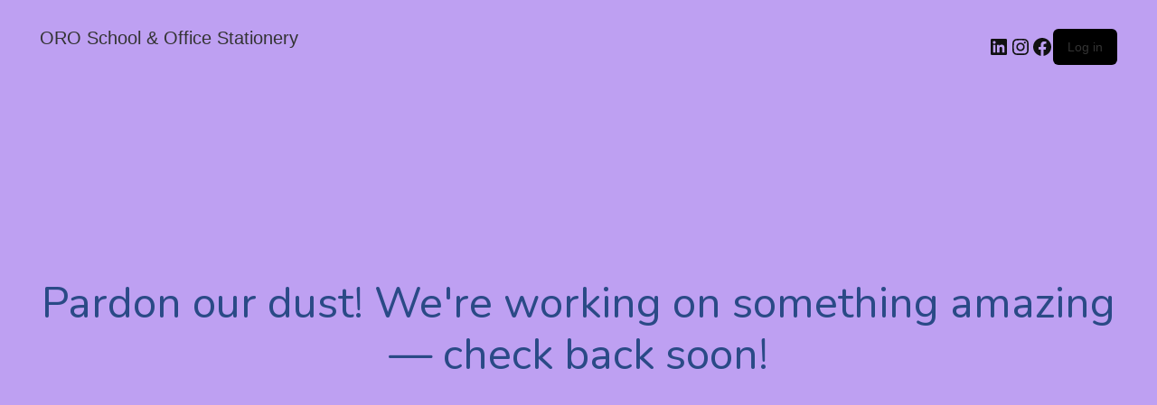

--- FILE ---
content_type: text/html; charset=utf-8
request_url: https://www.google.com/recaptcha/api2/aframe
body_size: 266
content:
<!DOCTYPE HTML><html><head><meta http-equiv="content-type" content="text/html; charset=UTF-8"></head><body><script nonce="mT6he4bMXtDME6IvaeQhMQ">/** Anti-fraud and anti-abuse applications only. See google.com/recaptcha */ try{var clients={'sodar':'https://pagead2.googlesyndication.com/pagead/sodar?'};window.addEventListener("message",function(a){try{if(a.source===window.parent){var b=JSON.parse(a.data);var c=clients[b['id']];if(c){var d=document.createElement('img');d.src=c+b['params']+'&rc='+(localStorage.getItem("rc::a")?sessionStorage.getItem("rc::b"):"");window.document.body.appendChild(d);sessionStorage.setItem("rc::e",parseInt(sessionStorage.getItem("rc::e")||0)+1);localStorage.setItem("rc::h",'1768602804999');}}}catch(b){}});window.parent.postMessage("_grecaptcha_ready", "*");}catch(b){}</script></body></html>

--- FILE ---
content_type: text/css
request_url: https://oro-store.com/wp-content/uploads/2024/08/xts-theme_settings_default-1723889707.css?ver=7.5.1
body_size: 553
content:
@font-face {
	font-weight: normal;
	font-style: normal;
	font-family: "woodmart-font";
	src: url("//oro-store.com/wp-content/themes/woodmart/fonts/woodmart-font-1-400.woff2?v=7.5.1") format("woff2");
}

:root {
	--wd-text-font: "Open Sans", Arial, Helvetica, sans-serif;
	--wd-text-font-weight: 400;
	--wd-text-color: rgb(132,154,170);
	--wd-text-font-size: 16px;
	--wd-title-font: "Nunito", Arial, Helvetica, sans-serif;
	--wd-title-font-weight: 800;
	--wd-title-color: rgba(25,64,122,0.9);
	--wd-entities-title-font: "Nunito", Arial, Helvetica, sans-serif;
	--wd-entities-title-font-weight: 800;
	--wd-entities-title-color: rgba(25,64,122,0.9);
	--wd-entities-title-color-hover: rgb(25, 64, 122);
	--wd-alternative-font: "Lato", Arial, Helvetica, sans-serif;
	--wd-widget-title-font: "Nunito", Arial, Helvetica, sans-serif;
	--wd-widget-title-font-weight: 800;
	--wd-widget-title-transform: uppercase;
	--wd-widget-title-color: rgba(25,64,122,0.9);
	--wd-widget-title-font-size: 16px;
	--wd-header-el-font: "Nunito", Arial, Helvetica, sans-serif;
	--wd-header-el-font-weight: 800;
	--wd-header-el-transform: uppercase;
	--wd-header-el-font-size: 13px;
	--wd-primary-color: rgb(216,32,40);
	--wd-alternative-color: #fbbc34;
	--wd-link-color: #333333;
	--wd-link-color-hover: #242424;
	--btn-default-bgcolor: rgb(216,32,40);
	--btn-default-bgcolor-hover: rgb(255,255,255);
	--btn-accented-bgcolor: rgb(216,32,40);
	--btn-accented-bgcolor-hover: rgb(255,255,255);
	--wd-form-brd-width: 2px;
	--notices-success-bg: #459647;
	--notices-success-color: #fff;
	--notices-warning-bg: #E0B252;
	--notices-warning-color: #fff;
}
.woodmart-woocommerce-layered-nav .wd-scroll-content {
	max-height: 223px;
}
.wd-popup.wd-age-verify {
	--wd-popup-width: 500px;
}
.wd-popup.wd-promo-popup {
	background-color: #111111;
	background-image: url(https://oro-store.com/wp-content/uploads/2021/11/scool-popup-opt.jpg);
	background-repeat: no-repeat;
	background-size: cover;
	background-position: center center;
	--wd-popup-width: 800px;
}
.page-title-default {
	background-color: #0a0a0a;
	background-image: url(https://oro-store.com/wp-content/uploads/2022/03/w-education-page-title.jpg);
	background-size: cover;
	background-position: center center;
}
.footer-container {
	background-color: rgb(0,153,255);
	background-image: none;
}
.wd-popup.popup-quick-view {
	--wd-popup-width: 920px;
}
:root{
--wd-container-w: 1222px;
--wd-form-brd-radius: 5px;
--btn-default-color: #fff;
--btn-default-color-hover: #333;
--btn-accented-color: #fff;
--btn-accented-color-hover: #333;
--btn-default-brd-radius: 5px;
--btn-default-box-shadow: none;
--btn-default-box-shadow-hover: none;
--btn-accented-brd-radius: 5px;
--btn-accented-box-shadow: none;
--btn-accented-box-shadow-hover: none;
--wd-brd-radius: 0px;
}

@media (min-width: 1222px) {
[data-vc-full-width]:not([data-vc-stretch-content]),
:is(.vc_section, .vc_row).wd-section-stretch {
padding-left: calc((100vw - 1222px - var(--wd-sticky-nav-w) - var(--wd-scroll-w)) / 2);
padding-right: calc((100vw - 1222px - var(--wd-sticky-nav-w) - var(--wd-scroll-w)) / 2);
}
}


@media (min-width: 1025px) {
	.wa-order-button, .gdpr_wa_button_input {
    padding-left: 10px !important;
    padding-right: 10px !important;
		padding-top: unset;
		padding-bottom: unset;
    font-size: 12px !important;
}

@media (max-width: 576px) {
	.whb-header .whb-sticky-shadow .whb-scroll-stick .whb-sticky-real .whb-sticky-prepared{
	padding-top:unset;
}
}



--- FILE ---
content_type: text/javascript
request_url: https://oro-store.com/wp-content/plugins/leopards-courier/assets/js/lcs-ui.js?ver=1.2.8
body_size: 47
content:
	
	jQuery(document).ready(function(){

    // Get the modal
    var lcs_modal = jQuery("#leopards-courier-modal");
   

		jQuery('body').on('click','.leopards-courier-track-packet-btn',function(e){
        var tracking_number = jQuery(this).attr('data-lcstrack');
        jQuery.ajax({
            dataType: 'html',
            url: leopards_courier_vars.ajaxurl,
            data: {
                'leopards_tracking_no' : tracking_number,
                'action': 'leopards_track_packet'
            },
            beforeSend: function( xhr ) {
                jQuery('body').prepend('<div id="leopards-courier-loader"><center><img  src="'+leopards_courier_vars.pluginurl+'/assets/images/loading_img.gif"></center></div>');
            },
            success: function(data){
                var json_stringify = JSON.parse(data);
                if(json_stringify['success'] == 0){
                    jQuery( "#leopards-courier-loader" ).remove();
                    alert(json_stringify['message']);
                }else if (json_stringify['success'] == 1) {
                    var table_html = json_stringify['message']
                    lcs_modal.find('.leopards-tracking-details').html(table_html);
                    jQuery( "#leopards-courier-loader" ).remove();
                    lcs_modal.show();
                }else {
                    jQuery( "#leopards-courier-loader" ).remove();
                    alert("Please Contact Leopards Support");
                }

            },
        });
        
    });

		lcs_modal.find('.close').click(function(){
            lcs_modal.hide();
    });

});